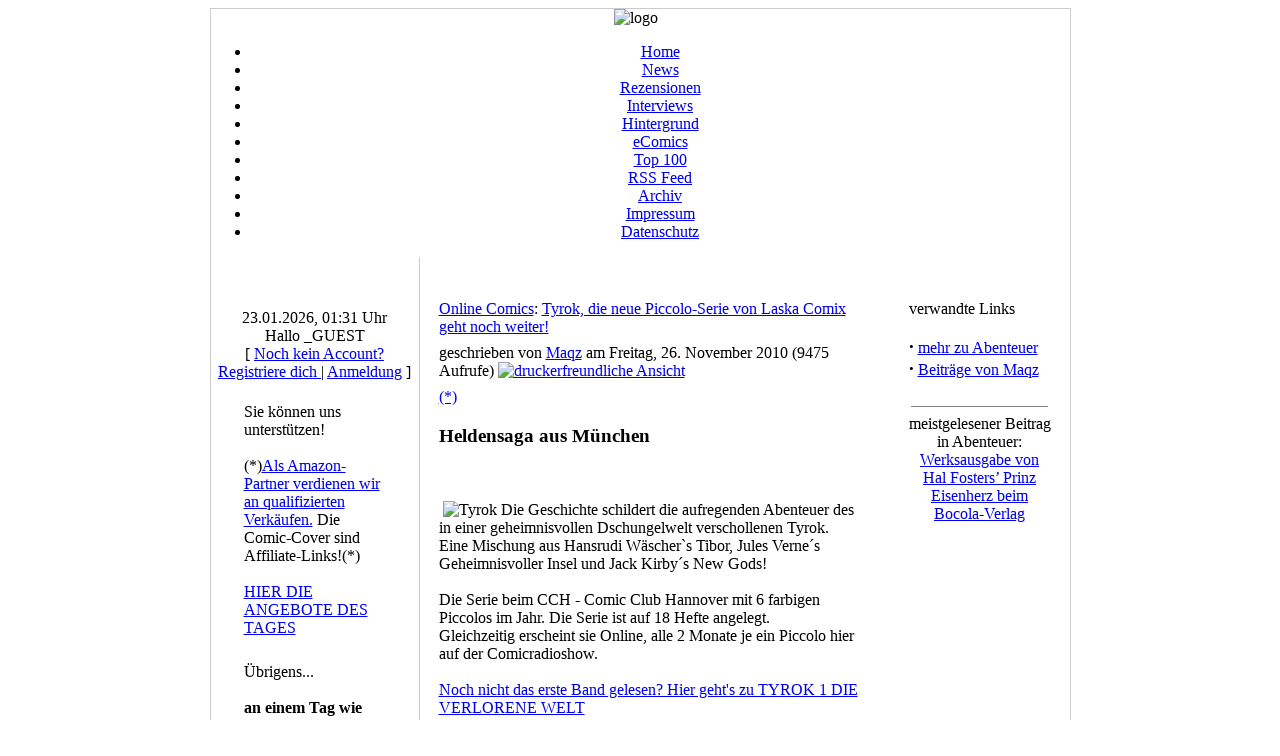

--- FILE ---
content_type: text/html; charset=iso-8859-1
request_url: http://www.comicradioshow.com/Article3454.html
body_size: 5435
content:
<!DOCTYPE HTML PUBLIC "-//W3C//DTD HTML 4.01 Transitional//EN">
<html lang="de-de">
<head>
<meta name="verify-v1" content="E6wPduT9HShl/x1/guzgBt4YXR7U+tSlEbBAmpKyRGE=" />

<meta name="msvalidate.01" content="360D287E86686C93C319A82B8987A451" />
<meta http-equiv="Content-Type" content="text/html; charset=ISO-8859-15">
<meta name="DESCRIPTION" content="Comics erfrischend subjektiv, seit 1992!">
<meta name="ROBOTS" content="INDEX,FOLLOW">
<meta name="resource-type" content="document">
<meta http-equiv="expires" content="0">
<meta name="author" content="Lindbergh">
<meta name="copyright" content="Copyright (c) 1997 by Comic Radio Show">
<meta name="revisit-after" content="1 days">
<meta name="distribution" content="Global">
<meta name="generator" content="PostNuke 0.7.5.0- http://postnuke.com" >
<meta name="rating" content="General">
<meta name="KEYWORDS" content="comic, buch, verlag, graphic, novel, manga, interview, rezension, verlag, bild">

<title>Tyrok, die neue Piccolo-Serie von Laska Comix geht noch weiter! :: Comic Radio Show :: Comics erfrischend subjektiv, seit 1992!</title>

<link rel="StyleSheet" href="themes/YAMinimalist-XTE/style/style.css" type="text/css">
</head>
<body> 

<table width="850" border="0" cellspacing="0" cellpadding="0" align="center" bgcolor="#ffffff">
  <tr valign="top"> 
    <td colspan="2" align="center" valign="top" style="border-left: 1px solid #ccc; border-right: 1px solid #ccc; border-top: 1px solid #ccc;"><img src="themes/YAMinimalist-XTE/images/imagelogo_3.jpg" border="0" alt="logo">&nbsp;&nbsp;
	
<!-- Simplified CSS Tabs created by Dan Cederholm (http://www.simplebits.com). Modify all menus below, if necessary. -->	
	<ul id="tabnav">
        <li><a href="index.html" class="active">Home</a></li>
        <li><a href="Category2.html">News</a></li>
        <li><a href="Category6.html">Rezensionen</a></li>
        <li><a href="Category1.html">Interviews</a></li>
        <li><a href="Category5.html">Hintergrund</a></li>
        <li><a href="Category8.html">eComics</a></li>
        <li><a href="Top_List.html">Top 100</a></li>
        <li><a href="http://feeds.feedburner.com/ComicRadioShow?format=xml" target="_blank">RSS Feed</a></li>
        <!-- <li><a href="Web_Links.html">Links</a></li> -->
        <!-- <li><a href="http://www.comicforum.de/forumdisplay.php?f=18">Forum</a></li> -->
        <!-- <li><a href="name-Downloads.html">Downloads</a></li> -->
        <li><a href="Search-index-action-search-overview-1-active_stories-1.html">Archiv</a></li>
        <li><a href="Article97.html">Impressum</a></li>
        <!-- <li><a href="http://www.comicradioshow.com/legal-privacy.html" target="_blank">Datenschutz</a></li> -->
        <li><a href="http://www.comicradioshow.com/Article4726.html" target="_blank">Datenschutz</a></li>
        </ul>	
<!-- End of Tab -->

   </td>
	
  </tr>
  <tr valign="top"> 
  
   <td width="175" align="center" valign="top" style="border-left: 1px solid #ccc; border-bottom: 1px solid #ccc;">
   <table border="0" width="175" cellspacing="0" cellpadding="0" align="center">
   <tr valign="top">
   <td width="175" align="center" valign="top">
   <p>&nbsp;</p>
<title>Tyrok, die neue Piccolo-Serie von Laska Comix geht noch weiter! :: Comic Radio Show :: Comics erfrischend subjektiv, seit 1992!</title>

&nbsp;<br>   		
23.01.2026, 01:31 Uhr<br>
    		Hallo _GUEST<br>[ <a href="user.html">Noch kein Account? Registriere dich </a> | <a href="User-Login.html">Anmeldung</a> ]<br><br>
    		<table border="0" cellpadding="4" cellspacing="0" width="150">
  <tr> 
	<td><div class="sidetitle">Sie können uns unterstützen!</div><br>(*)<a target="_blank" href="https://www.amazon.de/gp/search?ie=UTF8&tag=diecomicradiosho&linkCode=ur2&linkId=4992e4f55e9ef44bd8b2d1f5bcaeb0a4&camp=1638&creative=6742&index=books&keywords=comics">Als Amazon-Partner verdienen wir an qualifizierten Verkäufen.</a>
Die Comic-Cover sind Affiliate-Links!(*)<br><br>
<a href="https://amzn.to/3WUDyeH" target="_blank">HIER DIE ANGEBOTE DES TAGES</a>
	</td>
  </tr>
</table>
<br><table border="0" cellpadding="4" cellspacing="0" width="150">
  <tr> 
	<td><div class="sidetitle">Übrigens...</div><br><span class="pn-normal"><strong>an einem Tag wie heute...</strong></span><br /><br /><strong>1884</strong><br />...wird George McManus (Bringing Up Father) geboren
	</td>
  </tr>
</table>
<br><table border="0" cellpadding="4" cellspacing="0" width="150">
  <tr> 
	<td><div class="sidetitle">Online Comics</div><br><a href="Article4394.html"><img src="images/online_comics_promo1.jpg"  alt="Online Comic Sammlung"></a>

	</td>
  </tr>
</table>
<br><table border="0" cellpadding="4" cellspacing="0" width="150">
  <tr> 
	<td><div class="sidetitle">wir empfehlen...</div><br><a href="http://www.comicmarktplatz.de" target=_blank"><img src="images/comicmarktplatz-de-2.png" width="200" alt="Comicmarktplatz" title="Comicmarktplatz"></a>
<ul>
            <li><a href="http://www.dersammler.eu">Der Sammler.eu</a></li>
            <li><a href="http://www.sammlerforen.net">Sammlerforen.net</a></li>
            <li><a href="http://www.comicguide.net">Comic Guide.net</a></li>
 <li><a href="http://www.comicguide.de">Comic Guide.de</a></li></ul>
	</td>
  </tr>
</table>
<br><table border="0" cellpadding="4" cellspacing="0" width="150">
  <tr> 
	<td><div class="sidetitle">CRS auf ZACK !</div><br><a href="Article4518.html" target="_blank"><img src="images/crsaufzack_promo1.jpg" alt="Comic Radio Show auf ZACK !"></a><br>
<sub><b>Das ComicRadioShow ZACK-Archiv : </b><a href="http://www.comicradioshow.com/Article4437.html">Teil 1</a>

<a href="http://www.comicradioshow.com/Article4440.html">Teil 2</a>

<a href="http://www.comicradioshow.com/Article4444.html">Teil 3</a>

<a href="http://www.comicradioshow.com/Article4454.html">Teil 4</a>

<a href="http://www.comicradioshow.com/Article4462.html">Teil 5</a>

<a href="http://www.comicradioshow.com/Article4477.html">Clifton-Spezial</a>

<a href="http://www.comicradioshow.com/Article4516.html">Teil 6</a>

<a href="http://www.comicradioshow.com/Article4528.html">Teil 7</a>

<a href="http://www.comicradioshow.com/Article4540.html">Teil 8</a>

<a href="http://www.comicradioshow.com/Article4553.html">Teil 9</a>

<a href="http://www.comicradioshow.com/Article4582.html">Teil 10</a>

<a href="http://www.comicradioshow.com/Article4588.html">Teil 11</a>

<a href="http://www.comicradioshow.com/Article4591.html">Teil 12</a>

</sub>
<br><sub><b>Die Hefte</b></sub><br>
<sub><a href="Article4518.html" target="_blank"> #200</a> - <a href="Article3730.html" target="_blank"> #150</a> -
<a href="Article3710.html" target="_blank"> #149</a> -
<a href="Article3680.html" target="_blank"> #148</a> -
<a href="Article3653.html" target="_blank"> #147</a> -
<a href="Article3621.html" target="_blank"> #146</a> -
<a href="Article3605.html" target="_blank"> #145</a> -
<a href="Article3581.html" target="_blank"> #144</a> -
<a href="Article3554.html" target="_blank"> #143</a> -
<a href="Article3533.html" target="_blank"> #142</a> -
<a href="Article3513.html" target="_blank"> #141</a> -
<a href="Article3494.html" target="_blank"> #140</a> -
<a href="Article3475.html" target="_blank"> #139</a> -
<a href="Article3450.html" target="_blank"> #138</a> -
<a href="Article3423.html" target="_blank"> #137</a> -
<a href="Article3398.html" target="_blank"> #136</a> -
<a href="Article3381.html" target="_blank"> #135</a> -
<a href="Article3361.html" target="_blank"> #134</a> -
<a href="Article3340.html" target="_blank"> #133</a> -
<a href="Article3315.html" target="_blank"> #132</a> -
<a href="Article3288.html" target="_blank"> #131</a> -
<a href="Article3269.html" target="_blank"> #130</a> -
<a href="Article3235.html" target="_blank"> #129</a> -
<a href="Article3207.html" target="_blank"> #128</a> -
<a href="Article3170.html" target="_blank"> #127</a> -
<a href="Article3143.html" target="_blank"> #126</a> -
<a href="Article3119.html" target="_blank"> #125</a> -
<a href="Article3096.html" target="_blank"> #124</a> -
<a href="Article3071.html" target="_blank"> #123</a> -
<a href="Article3048.html" target="_blank"> #122</a> -
<a href="Article3018.html" target="_blank"> #121</a> -
<a href="Article2992.html" target="_blank"> #120</a> -
<a href="Article2989.html" target="_blank"> 10 Jahre Zack</a> -
<a href="Article2964.html" target="_blank"> #119</a> -
<a href="Article2933.html" target="_blank"> #118</a> -
<a href="Article2910.html" target="_blank"> #117</a> -
<a href="Article2883.html" target="_blank"> #116</a> - 
<a href="Article2855.html" target="_blank"> #115</a> - <a href="Article2832.html" target="_blank"> #114</a> - <a href="Article2806.html" target="_blank">#113</a> - <a href="Article2777.html" target="_blank">#112</a> - <a href="Article2760.html" target="_blank">#111</a> - </a>
<a href="Article2746.html" target="_blank">#110</a> - </a>
<a href="Article2720.html" target="_blank">#109</a> - </a>
<a href="Article2686.html" target="_blank">#107</a> - </a>
<a href="Article2295.html"
target="_blank">#84</a> - </a>
<a href="Article2170.html" target="_blank">#75</a> -  </a>
<a href="Article2020.html" target="_blank">#64</a> -  </a>
<a href="Article1806.html" target="_blank">#55</a> -  </a>
<a href="Article1543.html" target="_blank">#46</a> -  </a>
<a href="Article1455.html" target="_blank">SH #4</a> -  </a>
<a href="Article174.html" target="_blank">#9</a> -  </a>
<a href="Article172.html" target="_blank">#1</a></sub>
	</td>
  </tr>
</table>
<br><table border="0" cellpadding="4" cellspacing="0" width="150">
  <tr> 
	<td><div class="sidetitle">Topics</div><br><p><font size="4"><a href="Topic39.html">Abenteuer</a></font>
<a href="Topic43.html">Anthologien</a>
<a href="Topic44.html">Biographisch</a>
<a href="Topic45.html">Computerspiele</a>
<a href="Topic46.html">Deutsch</a>
<font size="4"><a href="Topic40.html">Die Disneys</a></font>
<font size="5"><a href="Topic47.html">Erotik</a></font>
<a href="Topic34.html">Fantasy</a>
<a href="Topic48.html">Film und TV</a>
<font size="5"><a href="Topic49.html">Frankobelgisch</a></font>
<a href="Topic51.html">Grusel und Horror</a>
<font size="4"><a href="Topic35.html">Humor und Cartoons</a></font>
<a href="Topic37.html">Independent</a> 
<font size="3"><a href="Topic41.html">Kindercomics</a></font>
<a href="Topic53.html">Krieg</a>
<a href="Topic42.html">Kunst</a>
<font size="5"><a href="Topic29.html">Mangas</a></font>
<a href="Topic38.html">Mystery und Krimi</a>
<a href="Topic50.html">Politik und Geschichte</a>
<a href="Topic52.html">Schwarz-Weiss</a>
<font size="4"><a href="Topic33.html">Science Fiction</a></font>
<font size="5"><a href="Topic31.html">Superhelden</a></font>
<font size="3"><a href="Topic36.html">Understanding Comics</a></font>
<a href="Topic32.html">Western</a>
<b><font size="2"><a href="http://www.comicguide.de/index.php/new" target="_blank">Die aktuellen Comics </a></font></b>
</p>
	</td>
  </tr>
</table>
<br><table border="0" cellpadding="4" cellspacing="0" width="150">
  <tr> 
	<td><div class="sidetitle">Silent Movies</div><br><a href="https://www.youtube.com/user/maqz113/videos" target="_blank">Alle Filme</a>
	</td>
  </tr>
</table>
<br><table border="0" cellpadding="4" cellspacing="0" width="150">
  <tr> 
	<td><div class="sidetitle">Mehr Wert</div><br><br /><div style="text-align:center"><form method="post" action="index.html"><div><select class="pn-text" name="newlanguage" onchange="top.location.href=this.options[this.selectedIndex].value"><option>-----</option><option value="FAQ.html">FAQs</option><option value="Submit_News.html">News eintragen</option><option value="Top_List.html">Top 20</option><option value="legal.html">Bedingungen</option><option value="Article97.html">Impressum</option><option value="Credits">Credits</option><option>-----</option></select></div></form></div>
	</td>
  </tr>
</table>
<br>
   </td>
   </tr>
   </table>
   
   </td>
    
   <td width="650" align="left" valign="top" style="border-left: 1px solid #ccc; border-right: 1px solid #ccc; border-bottom: 1px solid #ccc;">
   <table width="650" cellspacing="0" cellpadding="0" align="left">
   <tr valign="top">
   <td width="5" valign="middle" align="left">&nbsp;&nbsp;&nbsp;</td>
   <td width="640" align="center" valign="top">

    		<br>
    		
    		<br>
		<table width="100%" border="0"><tr><td valign="top" style="width:85%">
<table border="0" cellpadding="4" cellspacing="0" width="95%">
  <tr>
    <td width="100%" colspan="2">
	<div class="title"><a href="Category8-All.html">Online Comics</a>: <a class="pn-title" href="Article3454.html">Tyrok, die neue Piccolo-Serie von Laska Comix geht noch weiter!</a></div></td>
  </tr>
  <tr>
    <td valign="top" colspan="2">
    geschrieben von <a href="UserInfo-Maqz.html">Maqz</a> am
    Freitag, 26. November 2010
    (9475 Aufrufe) <a class="pn-normal" href="PrintArticle3454.html"><img src="images/global/print.gif" alt="druckerfreundliche Ansicht" /></a> <br />
    </td>
    </tr>
    <tr>
      <td width="100%" valign="top">
<a href="https://www.amazon.de/s?k=comics&i=stripbooks&camp=1638&creative=6742&linkCode=ur2&linkId=4992e4f55e9ef44bd8b2d1f5bcaeb0a4&tag=diecomicradiosho" target="_blank" title="Affiliate Links">(*)</a>
      <h3>Heldensaga aus München</h3><br />
<br />
<img src="images/tyrok_promo3.jpg" align="left" hspace="4" alt="Tyrok"> Die Geschichte schildert die aufregenden Abenteuer des in einer geheimnisvollen Dschungelwelt verschollenen Tyrok.<br />
Eine Mischung aus Hansrudi Wäscher`s Tibor, Jules Verne´s Geheimnisvoller Insel und Jack Kirby´s New Gods!<br />
<br />
Die Serie beim CCH - Comic Club Hannover mit 6 farbigen Piccolos im Jahr. Die Serie ist auf 18 Hefte angelegt.<br />
Gleichzeitig erscheint sie Online, alle 2 Monate je ein Piccolo hier auf der Comicradioshow.<br />
<br />
<a href="http://www.comicradioshow.com/Article3278.html" target="_blank">Noch nicht das erste Band gelesen? Hier geht's zu TYROK 1 DIE VERLORENE WELT</a><br />
<br />
<a href="http://www.comicradioshow.com/Article3454.html" target="_blank">Noch nicht das dritte Band gelesen? Hier geht's zu TYROK 3 FLUCHT INS UNBEKANNTE</a><br />
<br />
<a href="http://www.comicradioshow.com/Article3501.html" target="_blank">Noch nicht das vierte Band gelesen? Hier geht's zu TYROK 4 DIE WÄCHETRIN</a><br />
<br />
<a href="http://www.comicradioshow.com/Article3556.html" target="_blank">Noch nicht das fünfte Band gelesen? Hier geht's zu TYROK 5 DIE SCHLANGE</a><br />
<br />
<a href="http://www.comicradioshow.com/Article3672.html" target="_blank">Noch nicht das fünfte Band gelesen? Hier geht's zu TYROK 6 DER ENGEL DES TODES</a><br /><br /><img src="images/tyrok_000.jpg" alt="Tyrok"><br />
<br />
<b><br />
Band 1 bis 3 erscheinen im April 2010<br />
Band 4 bis 6 im Oktober 2010<br />
zu bestellen bei:<br />
CCH - Comic Club Hannover<br />
Postfach 2051, 30020 Hannover<br />
oder Mail: bernhard-maas@freenet.de<br />
<br />
<br />
<img src="images/tyrok_promo2.jpg" alt="Tyrok"><br />
<br />
</b><br />
<br />
Kontakt zu den Autoren: Laska Grafix oHG - www.laska.com - mail: gerhard@laska.com<br />
<br />
© 2010 Gerhard Schlegel und Elke Reinhart<br />
<br />
<HR><br />
<br />
<h3> TYROK 3 Flucht ins Unbekannte</h3><br />
<sub>Nutzt die untere Zahlenleiste zum weiterblättern!</sub><br />
<br />
<img src="images/tyrok03_cover.jpg" alt="Tyrok 3 Flucht ins Unbekannte"><br />
<br />
<br />
<br>
<b>Sie können uns unterstützen!</b> <a href="https://www.amazon.de/s?k=comics&i=stripbooks&camp=1638&creative=6742&linkCode=ur2&linkId=4992e4f55e9ef44bd8b2d1f5bcaeb0a4&tag=diecomicradiosho" target="_blank" title="Affiliate Links">(*)</a>Als Amazon-Partner verdienen wir an qualifizierten Verkäufen.</b><br>
<br>
      </td>
      </tr>
      <tr>
        <td valign="top" colspan="2"></td>
      </tr>
  </table></td><td>&nbsp;</td><td valign="top">
<table border="0" cellpadding="4" cellspacing="0" width="150">
  <tr> 
	<td><div class="sidetitle">verwandte Links</div><br><span class="pn-normal"><strong><big>&middot;</big></strong>&nbsp;<a class="pn-normal" href="Search-topics-39.html">mehr zu Abenteuer</a><br />
<strong><big>&middot;</big></strong>&nbsp;<a class="pn-normal" href="Search-author-Maqz.html">Beiträge von Maqz</a><br />
</span><br /><hr noshade width="95%" size="1"><div align="center"><span class="pn-normal">meistgelesener Beitrag in Abenteuer:<br />
<a href="Article2424.html">Werksausgabe von Hal Fosters’ Prinz Eisenherz beim Bocola-Verlag</a></span></div><br />
	</td>
  </tr>
</table>
<br></td></tr></table>
<div style="text-align:center">

&lt;&lt; 1 <a href="modules.php?op=modload&amp;name=News&amp;sid=3454&amp;file=article&amp;pageid=2">2</a> <a href="modules.php?op=modload&amp;name=News&amp;sid=3454&amp;file=article&amp;pageid=3">3</a> <a href="modules.php?op=modload&amp;name=News&amp;sid=3454&amp;file=article&amp;pageid=4">4</a> <a href="modules.php?op=modload&amp;name=News&amp;sid=3454&amp;file=article&amp;pageid=5">5</a> <a href="modules.php?op=modload&amp;name=News&amp;sid=3454&amp;file=article&amp;pageid=6">6</a> <a href="modules.php?op=modload&amp;name=News&amp;sid=3454&amp;file=article&amp;pageid=10">10</a> <a href="modules.php?op=modload&amp;name=News&amp;sid=3454&amp;file=article&amp;pageid=20">20</a> <a href="modules.php?op=modload&amp;name=News&amp;sid=3454&amp;file=article&amp;pageid=25">&gt;&gt;</a></div>

<!-- COMMENTS NAVIGATION BAR START -->

<table width="99%" border="0" cellspacing="0" cellpadding="0">
<tr><td style="background-color:" align="center"><span class="pn-title">Tyrok, die neue Piccolo-Serie von Laska Comix geht noch weiter!</span><span class="pn-normal"> | </span><a class="pn-normal" href="user.html">Benutzeranmeldung</a><span class="pn-normal"> | 0 Kommentare</span></td></tr>
<tr><td style="background-color:;width:100%" align="center">
<table border="0"><tr><td>
<form method="post" action="modules.php"><div>
<span class="pn-normal"><label for="thold">Begrenzung</span> <select name="thold" id="thold" tabindex="0">
<option value="-1">-1</option>
<option value="0" selected="selected">0</option>
<option value="1">1</option>
<option value="2">2</option>
<option value="3">3</option>
<option value="4">4</option>
<option value="5">5</option>
</select><span class="pn-normal"><label for="mode">Anzeige</label></span> <select name="mode" id="mode" tabindex="0"><option value="nocomments">keine Kommentare</option>
<option value="nested">geschachtelt</option>
<option value="flat">chronologisch</option>
<option value="thread" selected="selected">Thread</option>
</select> <span class="pn-normal"><label for="order">Reihenfolge</label></span> <select name="order" id="order" tabindex="0"><option value="0" selected="selected">älteste zuerst</option>
<option value="1">neueste zuerst</option>
<option value="2">höchste Wertungen zuerst</option>
</select>
<input type="hidden" name="op" value="modload" />
<input type="hidden" name="name" value="News" />
<input type="hidden" name="file" value="article" />
<input type="hidden" name="sid" value="3454" />
<input type="submit" value="anwenden" /></div></form>
</td></tr></table>
</td></tr><tr><td style="background-color:" align="center"><span class="pn-sub">Wir sind nicht verantwortlich für Kommentare unserer Benutzer</span></td></tr>
</table>

<!-- COMMENTS NAVIGATION BAR END -->

<div style="text-align:left"></div>
		
		
   </td>
   <td width="5" valign="middle" align="left">&nbsp;&nbsp;&nbsp;</td>
   </tr>
   </table>
   </td>
    
  </tr>
  <tr valign="top">
   <td colspan="2" width="100%" align="center" valign="top" style="border-left: 1px solid #ccc; border-right: 1px solid #ccc; border-bottom: 1px solid #ccc;">
   <div class="footer">
   <br>
   
   <br>
   </div>
   </td>
  </tr>
  
</table>
</body>

</html>